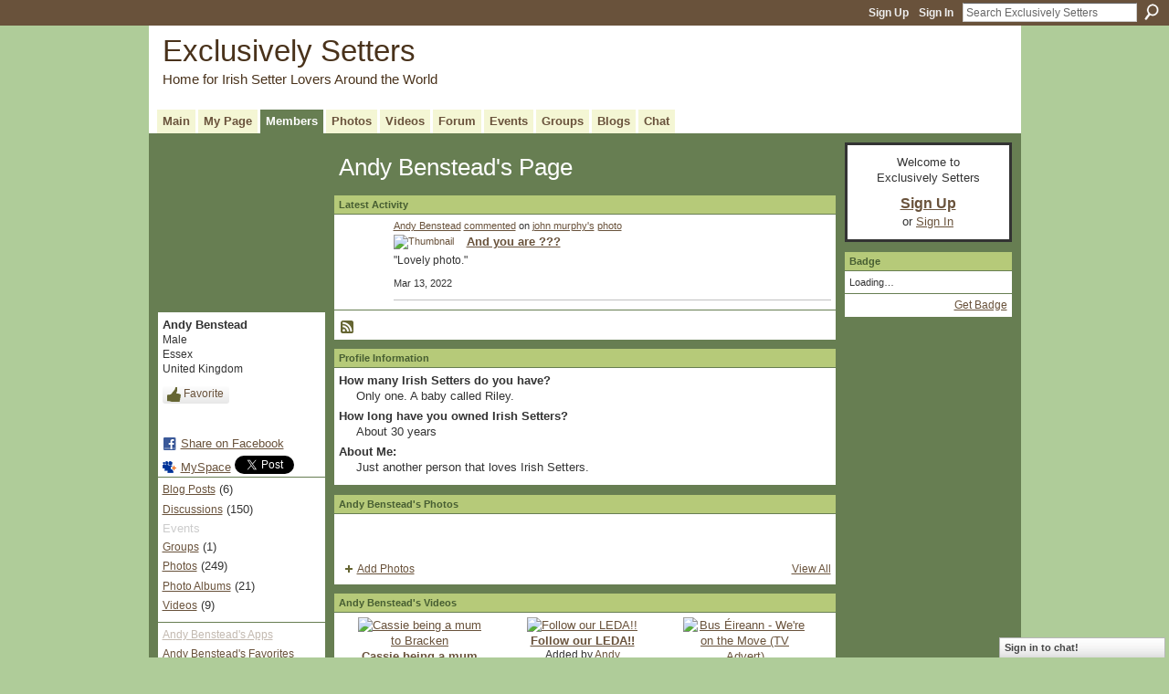

--- FILE ---
content_type: text/html; charset=UTF-8
request_url: http://irishsetters.ning.com/profile/AndyBenstead
body_size: 78250
content:
<!DOCTYPE html>
<html lang="en" xmlns:og="http://ogp.me/ns#" xmlns:fb="http://www.facebook.com/2008/fbml">
    <head data-layout-view="default">
<script>
    window.dataLayer = window.dataLayer || [];
        </script>
<!-- Google Tag Manager -->
<script>(function(w,d,s,l,i){w[l]=w[l]||[];w[l].push({'gtm.start':
new Date().getTime(),event:'gtm.js'});var f=d.getElementsByTagName(s)[0],
j=d.createElement(s),dl=l!='dataLayer'?'&l='+l:'';j.async=true;j.src=
'https://www.googletagmanager.com/gtm.js?id='+i+dl;f.parentNode.insertBefore(j,f);
})(window,document,'script','dataLayer','GTM-T5W4WQ');</script>
<!-- End Google Tag Manager -->
        <script>(function(){var d={date:8,app:"s",host:"s",ip:4,ua:"s",user:"s",url:"s",html:4,css:4,render:4,js:4,nlr:4,nlr_eval:4,img:4,embed:4,obj:4,mcc:4,mcr:4,mct:4,nac:4,pac:4,l_t:"s"},h=document,e="getElementsByTagName",i=window,c=function(){return(new Date).getTime()},f=c(),g={},b={},a={},j=i.bzplcm={listen:{},start:function(k){b[k]=c();return j},stop:function(k){g[k]=c()-b[k];return j},ts:function(k){g[k]=c()-f;return j},abs_ts:function(k){g[k]=c();return j},add:function(l){for(var k in l){if("function"!=typeof l[k]){a[k]=l[k]}}},send:function(){if(!g.he){j.ts("he")}a.date=["xdate"];a.host=["xhost"];a.ip=["xip"];a.ua=["xua"];a.url=["xpath"];a.html=g.he-g.hb;a.css=g.ca-g.cb;a.render=g.jb-g.hb;a.js=g.ja-g.jb;a.nlr=g.nr-g.ns;a.nlr_eval=g.ni+g.ne;a.img=h[e]("img").length;a.embed=h[e]("embed").length;a.obj=h[e]("object").length;if(i.xg&&i.xg.xnTrackEvent){i.xg.xnTrackEvent(d,"BazelCSPerfLite",a)}}}})();</script><script>if(window.bzplcm)window.bzplcm.ts('hb')</script>    <meta http-equiv="Content-Type" content="text/html; charset=utf-8" />
    <title>Andy Benstead&#039;s Page - Exclusively Setters</title>
    <link rel="icon" href="http://irishsetters.ning.com/favicon.ico" type="image/x-icon" />
    <link rel="SHORTCUT ICON" href="http://irishsetters.ning.com/favicon.ico" type="image/x-icon" />
    <meta name="description" content="Andy Benstead's Page on Exclusively Setters" />
    <meta name="keywords" content="" />
<meta name="title" content="Andy Benstead&#039;s Page" />
<meta property="og:type" content="website" />
<meta property="og:url" content="http://irishsetters.ning.com/profiles/profile/show?id=AndyBenstead" />
<meta property="og:title" content="Andy Benstead&#039;s Page" />
<meta property="og:image" content="http://storage.ning.com/topology/rest/1.0/file/get/1950786810?profile=RESIZE_710x&amp;width=183&amp;height=183&amp;crop=1%3A1">
<meta name="twitter:card" content="summary" />
<meta name="twitter:title" content="Andy Benstead&#039;s Page" />
<meta name="twitter:description" content="Andy Benstead's Page on Exclusively Setters" />
<meta name="twitter:image" content="http://storage.ning.com/topology/rest/1.0/file/get/1950786810?profile=RESIZE_710x&amp;width=183&amp;height=183&amp;crop=1%3A1" />
<link rel="image_src" href="http://storage.ning.com/topology/rest/1.0/file/get/1950786810?profile=RESIZE_710x&amp;width=183&amp;height=183&amp;crop=1%3A1" />
<script type="text/javascript">
    djConfig = { baseScriptUri: 'http://irishsetters.ning.com/xn/static-6.11.8.1/js/dojo-0.3.1-ning/', isDebug: false }
ning = {"CurrentApp":{"premium":true,"iconUrl":"https:\/\/storage.ning.com\/topology\/rest\/1.0\/file\/get\/2746056894?profile=UPSCALE_150x150","url":"httpirishsetters.ning.com","domains":[],"online":true,"privateSource":true,"id":"irishsetters","appId":865021,"description":"A place for Irish Setters owners around the world to share stories &amp; photos of one of the most beautiful dog breeds. \/ Ein Platz f&uuml;r alle Irish Setter Besitzer der Welt um Ihre Geschichten\r\nund Bilder einer der sch&ouml;nsten Hunderassen zu teilen.\r\n","name":"Exclusively Setters","owner":"BeforeShot","createdDate":"2007-07-07T17:31:10.647Z","runOwnAds":false},"CurrentProfile":null,"maxFileUploadSize":5};
        (function(){
            if (!window.ning) { return; }

            var age, gender, rand, obfuscated, combined;

            obfuscated = document.cookie.match(/xgdi=([^;]+)/);
            if (obfuscated) {
                var offset = 100000;
                obfuscated = parseInt(obfuscated[1]);
                rand = obfuscated / offset;
                combined = (obfuscated % offset) ^ rand;
                age = combined % 1000;
                gender = (combined / 1000) & 3;
                gender = (gender == 1 ? 'm' : gender == 2 ? 'f' : 0);
                ning.viewer = {"age":age,"gender":gender};
            }
        })();

        if (window.location.hash.indexOf('#!/') == 0) {
        window.location.replace(window.location.hash.substr(2));
    }
    window.xg = window.xg || {};
xg.captcha = {
    'shouldShow': false,
    'siteKey': '6Ldf3AoUAAAAALPgNx2gcXc8a_5XEcnNseR6WmsT'
};
xg.addOnRequire = function(f) { xg.addOnRequire.functions.push(f); };
xg.addOnRequire.functions = [];
xg.addOnFacebookLoad = function (f) { xg.addOnFacebookLoad.functions.push(f); };
xg.addOnFacebookLoad.functions = [];
xg._loader = {
    p: 0,
    loading: function(set) {  this.p++; },
    onLoad: function(set) {
                this.p--;
        if (this.p == 0 && typeof(xg._loader.onDone) == 'function') {
            xg._loader.onDone();
        }
    }
};
xg._loader.loading('xnloader');
if (window.bzplcm) {
    window.bzplcm._profileCount = 0;
    window.bzplcm._profileSend = function() { if (window.bzplcm._profileCount++ == 1) window.bzplcm.send(); };
}
xg._loader.onDone = function() {
            if(window.bzplcm)window.bzplcm.start('ni');
        xg.shared.util.parseWidgets();    var addOnRequireFunctions = xg.addOnRequire.functions;
    xg.addOnRequire = function(f) { f(); };
    try {
        if (addOnRequireFunctions) { dojo.lang.forEach(addOnRequireFunctions, function(onRequire) { onRequire.apply(); }); }
    } catch (e) {
        if(window.bzplcm)window.bzplcm.ts('nx').send();
        throw e;
    }
    if(window.bzplcm) { window.bzplcm.stop('ni'); window.bzplcm._profileSend(); }
};
window.xn = { track: { event: function() {}, pageView: function() {}, registerCompletedFlow: function() {}, registerError: function() {}, timer: function() { return { lapTime: function() {} }; } } };</script>
<link rel="alternate" type="application/atom+xml" title="Andy Benstead&#039;s Friends - Exclusively Setters" href="http://irishsetters.ning.com/profiles/friend/feed?user=3sftukcjca04r&amp;xn_auth=no" /><link rel="alternate" type="application/atom+xml" title="Forum - Exclusively Setters" href="http://irishsetters.ning.com/forum/topic/listForContributor?user=3sftukcjca04r&amp;feed=yes&amp;xn_auth=no" /><link rel="alternate" type="application/rss+xml" title="Latest Activity - Exclusively Setters" href="http://irishsetters.ning.com/activity/log/list?fmt=rss&amp;screenName=3sftukcjca04r" /><link rel="alternate" type="application/atom+xml" title="Andy Benstead&#039;s Blog - Exclusively Setters" href="http://irishsetters.ning.com/profiles/blog/feed?user=3sftukcjca04r&amp;xn_auth=no" />
<style type="text/css" media="screen,projection">
#xg_navigation ul div.xg_subtab ul li a {
    color:#7A7A7A;
    background:#0D100B;
}
#xg_navigation ul div.xg_subtab ul li a:hover {
    color:#ADADAD;
    background:#333F29;
}
</style>
<script>if(window.bzplcm)window.bzplcm.ts('cb')</script>
<style type="text/css" media="screen,projection">
@import url("http://static.ning.com/socialnetworkmain/widgets/index/css/common.min.css?xn_version=1229287718");
@import url("http://static.ning.com/socialnetworkmain/widgets/profiles/css/component.min.css?xn_version=467783652");
@import url("http://static.ning.com/socialnetworkmain/widgets/chat/css/bottom-bar.min.css?xn_version=512265546");

</style>

<style type="text/css" media="screen,projection">
@import url("/generated-69469104496e85-75406498-css?xn_version=202512201152");

</style>

<style type="text/css" media="screen,projection">
@import url("/generated-69468fdaecbca4-18975023-css?xn_version=202512201152");

</style>

<!--[if IE 6]>
    <link rel="stylesheet" type="text/css" href="http://static.ning.com/socialnetworkmain/widgets/index/css/common-ie6.min.css?xn_version=463104712" />
<![endif]-->
<!--[if IE 7]>
<link rel="stylesheet" type="text/css" href="http://static.ning.com/socialnetworkmain/widgets/index/css/common-ie7.css?xn_version=2712659298" />
<![endif]-->
<script>if(window.bzplcm)window.bzplcm.ts('ca')</script><link rel="EditURI" type="application/rsd+xml" title="RSD" href="http://irishsetters.ning.com/profiles/blog/rsd" />
<script type="text/javascript">(function(a,b){if(/(android|bb\d+|meego).+mobile|avantgo|bada\/|blackberry|blazer|compal|elaine|fennec|hiptop|iemobile|ip(hone|od)|iris|kindle|lge |maemo|midp|mmp|netfront|opera m(ob|in)i|palm( os)?|phone|p(ixi|re)\/|plucker|pocket|psp|series(4|6)0|symbian|treo|up\.(browser|link)|vodafone|wap|windows (ce|phone)|xda|xiino/i.test(a)||/1207|6310|6590|3gso|4thp|50[1-6]i|770s|802s|a wa|abac|ac(er|oo|s\-)|ai(ko|rn)|al(av|ca|co)|amoi|an(ex|ny|yw)|aptu|ar(ch|go)|as(te|us)|attw|au(di|\-m|r |s )|avan|be(ck|ll|nq)|bi(lb|rd)|bl(ac|az)|br(e|v)w|bumb|bw\-(n|u)|c55\/|capi|ccwa|cdm\-|cell|chtm|cldc|cmd\-|co(mp|nd)|craw|da(it|ll|ng)|dbte|dc\-s|devi|dica|dmob|do(c|p)o|ds(12|\-d)|el(49|ai)|em(l2|ul)|er(ic|k0)|esl8|ez([4-7]0|os|wa|ze)|fetc|fly(\-|_)|g1 u|g560|gene|gf\-5|g\-mo|go(\.w|od)|gr(ad|un)|haie|hcit|hd\-(m|p|t)|hei\-|hi(pt|ta)|hp( i|ip)|hs\-c|ht(c(\-| |_|a|g|p|s|t)|tp)|hu(aw|tc)|i\-(20|go|ma)|i230|iac( |\-|\/)|ibro|idea|ig01|ikom|im1k|inno|ipaq|iris|ja(t|v)a|jbro|jemu|jigs|kddi|keji|kgt( |\/)|klon|kpt |kwc\-|kyo(c|k)|le(no|xi)|lg( g|\/(k|l|u)|50|54|\-[a-w])|libw|lynx|m1\-w|m3ga|m50\/|ma(te|ui|xo)|mc(01|21|ca)|m\-cr|me(rc|ri)|mi(o8|oa|ts)|mmef|mo(01|02|bi|de|do|t(\-| |o|v)|zz)|mt(50|p1|v )|mwbp|mywa|n10[0-2]|n20[2-3]|n30(0|2)|n50(0|2|5)|n7(0(0|1)|10)|ne((c|m)\-|on|tf|wf|wg|wt)|nok(6|i)|nzph|o2im|op(ti|wv)|oran|owg1|p800|pan(a|d|t)|pdxg|pg(13|\-([1-8]|c))|phil|pire|pl(ay|uc)|pn\-2|po(ck|rt|se)|prox|psio|pt\-g|qa\-a|qc(07|12|21|32|60|\-[2-7]|i\-)|qtek|r380|r600|raks|rim9|ro(ve|zo)|s55\/|sa(ge|ma|mm|ms|ny|va)|sc(01|h\-|oo|p\-)|sdk\/|se(c(\-|0|1)|47|mc|nd|ri)|sgh\-|shar|sie(\-|m)|sk\-0|sl(45|id)|sm(al|ar|b3|it|t5)|so(ft|ny)|sp(01|h\-|v\-|v )|sy(01|mb)|t2(18|50)|t6(00|10|18)|ta(gt|lk)|tcl\-|tdg\-|tel(i|m)|tim\-|t\-mo|to(pl|sh)|ts(70|m\-|m3|m5)|tx\-9|up(\.b|g1|si)|utst|v400|v750|veri|vi(rg|te)|vk(40|5[0-3]|\-v)|vm40|voda|vulc|vx(52|53|60|61|70|80|81|83|85|98)|w3c(\-| )|webc|whit|wi(g |nc|nw)|wmlb|wonu|x700|yas\-|your|zeto|zte\-/i.test(a.substr(0,4)))window.location.replace(b)})(navigator.userAgent||navigator.vendor||window.opera,'http://irishsetters.ning.com/m/profile?screenName=3sftukcjca04r');</script>
    </head>
    <body>
<!-- Google Tag Manager (noscript) -->
<noscript><iframe src="https://www.googletagmanager.com/ns.html?id=GTM-T5W4WQ"
height="0" width="0" style="display:none;visibility:hidden"></iframe></noscript>
<!-- End Google Tag Manager (noscript) -->
        <div id='fb-root'></div>
<script>
  window.fbAsyncInit = function () {
    FB.init({
      appId      : null, 
      status     : true,   
      cookie     : true,   
      xfbml      : true, 
      version    : 'v2.3'  
    });
    var n = xg.addOnFacebookLoad.functions.length;
    for (var i = 0; i < n; i++) {
      xg.addOnFacebookLoad.functions[i]();
    }
    xg.addOnFacebookLoad = function (f) { f(); };
    xg.addOnFacebookLoad.functions = [];
  };
  (function() {
    var e = document.createElement('script');
    e.src = document.location.protocol + '//connect.facebook.net/en_US/sdk.js';
    e.async = true;
    document.getElementById('fb-root').appendChild(e);
  })();
</script>        <div id="xn_bar">
            <div id="xn_bar_menu">
                <div id="xn_bar_menu_branding" >
                                    </div>

                <div id="xn_bar_menu_more">
                    <form id="xn_bar_menu_search" method="GET" action="http://irishsetters.ning.com/main/search/search">
                        <fieldset>
                            <input type="text" name="q" id="xn_bar_menu_search_query" value="Search Exclusively Setters" _hint="Search Exclusively Setters" accesskey="4" class="text xj_search_hint" />
                            <a id="xn_bar_menu_search_submit" href="#" onclick="document.getElementById('xn_bar_menu_search').submit();return false">Search</a>
                        </fieldset>
                    </form>
                </div>

                            <ul id="xn_bar_menu_tabs">
                                            <li><a href="http://irishsetters.ning.com/main/authorization/signUp?target=http%3A%2F%2Firishsetters.ning.com%2Fprofiles%2Fprofile%2Fshow%3Fid%3DAndyBenstead%26">Sign Up</a></li>
                                                <li><a href="http://irishsetters.ning.com/main/authorization/signIn?target=http%3A%2F%2Firishsetters.ning.com%2Fprofiles%2Fprofile%2Fshow%3Fid%3DAndyBenstead%26">Sign In</a></li>
                                    </ul>
                        </div>
        </div>
        
        
        <div id="xg" class="xg_theme xg_widget_profiles xg_widget_profiles_profile xg_widget_profiles_profile_show" data-layout-pack="classic">
            <div id="xg_head">
                <div id="xg_masthead">
                    <p id="xg_sitename"><a id="application_name_header_link" href="/">Exclusively Setters</a></p>
                    <p id="xg_sitedesc" class="xj_site_desc">Home for Irish Setter Lovers Around the World</p>
                </div>
                <div id="xg_navigation">
                    <ul>
    <li id="xg_tab_main" class="xg_subtab"><a href="/"><span>Main</span></a></li><li id="xg_tab_profile" class="xg_subtab"><a href="/profiles"><span>My Page</span></a></li><li id="xg_tab_members" class="xg_subtab this"><a href="/profiles/members/"><span>Members</span></a></li><li id="xg_tab_photo" class="xg_subtab"><a href="/photo"><span>Photos</span></a></li><li id="xg_tab_video" class="xg_subtab"><a href="/video"><span>Videos</span></a></li><li id="xg_tab_forum" class="xg_subtab"><a href="/forum"><span>Forum</span></a></li><li id="xg_tab_events" class="xg_subtab"><a href="/events"><span>Events</span></a></li><li id="xg_tab_groups" class="xg_subtab"><a href="/groups"><span>Groups</span></a></li><li id="xg_tab_blogs" class="xg_subtab"><a href="/profiles/blog/list"><span>Blogs</span></a></li><li id="xg_tab_chat" class="xg_subtab"><a href="/chat"><span>Chat</span></a></li></ul>

                </div>
            </div>
            
            <div id="xg_body">
                
                <div class="xg_column xg_span-16 xj_classic_canvas">
                    <div  class='xg_colgroup first-child last-child'>
<div _maxEmbedWidth="730" _columnCount="3"  class='xg_3col first-child'>
<div  class='xg_colgroup last-child'>
<div _maxEmbedWidth="171" _columnCount="1"  id="xg_layout_column_1" class='xg_1col first-child'>
<div class="xg_module xg_module_with_dialog module_user_summary">
    <div class="module_user_thumbnail">
        <div>
            <span class="table_img dy-avatar dy-avatar-full-width "><img id="xj_photo_img_tag" _origImgUrl="http://storage.ning.com/topology/rest/1.0/file/get/1950786810?profile=original" class="photo " src="http://storage.ning.com/topology/rest/1.0/file/get/1950786810?profile=RESIZE_710x&amp;width=184&amp;height=184&amp;crop=1%3A1" alt="" /></span>        </div>
    </div><!-- module_user_thumbnail -->
    <div class="xg_module_body profile vcard">
        <dl class="last-child">
            <dt class="fn">
                <span class="fn">Andy Benstead</span>
                <span><ul class="member_detail"><li>Male</li><li>Essex</li><li>United Kingdom</li></ul></span>            </dt>
            	            <dd class="profile-like-button"><div class="likebox likebox-ning">
    <div class="ning-like">
                <div class="xg_lightborder like-button like-button-3">
            <a data-content-id="865021:User:749646"
                        data-content-type="User"
                        data-sign-up-url="http://irishsetters.ning.com/main/authorization/signUp?target=http%3A%2F%2Firishsetters.ning.com%2Fprofiles%2Fprofile%2Fshow%3Fid%3DAndyBenstead%26"
                        data-like-url="/main/like/like"
                        data-unlike-url="/main/like/unlike"
                        data-track='{"category":"Likes","action":"Like","label":"","ga4":{"event":"like"}}'                                                data-page-type="profile" class="xg_sprite" href="#">
                Favorite            </a>
        </div>
                <div class="like-count">
            <a href="#" class="view-liked" _id="865021:User:749646">1 member favorited this</a>
        </div>
    </div>
</div>
</dd><dd class="profile-social-buttons"><div class="likebox">
    <div class="facebook-like" data-content-type="User" data-content-id="865021:User:749646" data-page-type="profile">
        <fb:like href="http://irishsetters.ning.com/xn/detail/865021:User:749646" layout="button_count" show_faces="false" width="90"></fb:like>
    </div>
</div>
        <a class="post_to_facebook xj_post_to_facebook" href="http://www.facebook.com/share.php?u=http%3A%2F%2Firishsetters.ning.com%2Fprofile%2FAndyBenstead%3Fxg_source%3Dfacebookshare&amp;t=" _url="http://irishsetters.ning.com/profile/AndyBenstead?xg_source=facebookshare" _title="" _log="{&quot;module&quot;:&quot;profiles&quot;,&quot;page&quot;:&quot;profile&quot;,&quot;action&quot;:&quot;show&quot;}">Share on Facebook</a>
    <a href="http://www.myspace.com/Modules/PostTo/Pages/?t=Checking%20out%20Andy%20Benstead%27s%20Profile%20on%20Exclusively%20Setters%3A&c=Andy%20Benstead&u=http%3A%2F%2Firishsetters.ning.com%2Fprofile%2FAndyBenstead&l=2" class="post_to_myspace" target="_blank">MySpace</a>            <script>!function(d,s,id){var js,fjs=d.getElementsByTagName(s)[0];if(!d.getElementById(id)){js=d.createElement(s);js.id=id;js.src="//platform.twitter.com/widgets.js";fjs.parentNode.insertBefore(js,fjs);}}(document,"script","twitter-wjs");</script>
                    <span class="xg_tweet">
        <a href="https://twitter.com/share" class="post_to_twitter twitter-share-button" target="_blank"
            data-text="Checking out Andy Benstead&#039;s Profile on Exclusively Setters:" data-url="http://irishsetters.ning.com/profile/AndyBenstead" data-count="none" data-dnt="true">Tweet</a>
        </span>
        </dd>        </dl>
    </div>
    <div class="xg_module_body">
        <ul class="nobullets last-child">
            <li><a href="http://irishsetters.ning.com/profiles/blog/list?user=3sftukcjca04r">Blog Posts</a> (6)</li><li><a href="http://irishsetters.ning.com/forum/topic/listForContributor?user=3sftukcjca04r">Discussions</a> (150)</li><li class="disabled">Events</li><li><a href="http://irishsetters.ning.com/groups/group/listForContributor?user=3sftukcjca04r">Groups</a> (1)</li><li><a href="http://irishsetters.ning.com/photo/photo/listForContributor?screenName=3sftukcjca04r">Photos</a> (249)</li><li><a href="http://irishsetters.ning.com/photo/album/listForOwner?screenName=3sftukcjca04r">Photo Albums</a> (21)</li><li><a href="http://irishsetters.ning.com/video/video/listForContributor?screenName=3sftukcjca04r">Videos</a> (9)</li>        </ul>
    </div>

            <div class="xg_module_body">
            <ul class="nobullets last-child">
                <li  class="disabled"><a href="http://irishsetters.ning.com/profiles/profile/apps?screenName=3sftukcjca04r">Andy Benstead's Apps</a></li>
                    <li><a href="http://irishsetters.ning.com/profiles/like/list?screenName=3sftukcjca04r">Andy Benstead's Favorites</a></li>            </ul>
        </div>
    </div>
<div class="no_cross_container xg_module module_members">
    <div class="xg_module_head">
        <h2>Andy Benstead's Friends</h2>
    </div>

    <div class="xg_module_body body_small">
    <ul class="clist">            <li><a href="/profile/LeeandRayParker" title="Lee and Ray Parker"><img class="newrow photo" src="http://storage.ning.com/topology/rest/1.0/file/get/1979791090?profile=original&width=48&height=48&crop=1%3A1&xj_user_default=1" alt="Lee and Ray Parker" height="48" width="48" style="width:48px; height:48px"></a></li>
                <li><a href="/profile/Diannecook" title="Dianne cook"><img class="photo" src="http://storage.ning.com/topology/rest/1.0/file/get/1950792879?profile=RESIZE_48X48&width=48&height=48&crop=1%3A1" alt="Dianne cook" height="48" width="48" style="width:48px; height:48px"></a></li>
                <li><a href="/profile/AngelaClarke" title="Angela Clarke"><img class="photo" src="http://storage.ning.com/topology/rest/1.0/file/get/1950790852?profile=RESIZE_48X48&width=48&height=48&crop=1%3A1" alt="Angela Clarke" height="48" width="48" style="width:48px; height:48px"></a></li>
                <li><a href="/profile/PinarOkuldas" title="Pinar Okuldas"><img class="newrow photo" src="http://storage.ning.com/topology/rest/1.0/file/get/1950786654?profile=RESIZE_48X48&width=48&height=48&crop=1%3A1" alt="Pinar Okuldas" height="48" width="48" style="width:48px; height:48px"></a></li>
                <li><a href="/profile/JennieBenstead" title="Jennie Benstead"><img class="photo" src="http://storage.ning.com/topology/rest/1.0/file/get/1950786199?profile=RESIZE_48X48&width=48&height=48&crop=1%3A1" alt="Jennie Benstead" height="48" width="48" style="width:48px; height:48px"></a></li>
                <li><a href="/profile/JuttaMoore" title="Jutta"><img class="photo" src="http://storage.ning.com/topology/rest/1.0/file/get/1950782797?profile=RESIZE_48X48&width=48&height=48&crop=1%3A1" alt="Jutta" height="48" width="48" style="width:48px; height:48px"></a></li>
                <li><a href="/profile/terrielynnstauffer" title="terrie lynn stauffer"><img class="newrow photo" src="http://storage.ning.com/topology/rest/1.0/file/get/1979791090?profile=original&width=48&height=48&crop=1%3A1&xj_user_default=1" alt="terrie lynn stauffer" height="48" width="48" style="width:48px; height:48px"></a></li>
                <li><a href="/profile/johnmurphy" title="john murphy"><img class="photo" src="http://storage.ning.com/topology/rest/1.0/file/get/1950779321?profile=RESIZE_48X48&width=48&height=48&crop=1%3A1" alt="john murphy" height="48" width="48" style="width:48px; height:48px"></a></li>
                <li><a href="/profile/silviamarco" title="silvia"><img class="photo" src="http://storage.ning.com/topology/rest/1.0/file/get/10935194061?profile=RESIZE_48X48&width=48&height=48&crop=1%3A1" alt="silvia" height="48" width="48" style="width:48px; height:48px"></a></li>
                <li><a href="/profile/GigiCruise" title="Dixie Cruise"><img class="newrow photo" src="http://storage.ning.com/topology/rest/1.0/file/get/1950778219?profile=RESIZE_48X48&width=48&height=48&crop=1%3A1" alt="Dixie Cruise" height="48" width="48" style="width:48px; height:48px"></a></li>
                <li><a href="/profile/jacinta" title="&Scaron;pela L.Su&scaron;nik - Rubinus Verus"><img class="photo" src="http://storage.ning.com/topology/rest/1.0/file/get/1950762718?profile=RESIZE_48X48&width=48&height=48&crop=1%3A1" alt="&Scaron;pela L.Su&scaron;nik - Rubinus Verus" height="48" width="48" style="width:48px; height:48px"></a></li>
                <li><a href="/profile/ereni" title="ereni"><img class="photo" src="http://storage.ning.com/topology/rest/1.0/file/get/1950760982?profile=RESIZE_48X48&width=48&height=48&crop=1%3A1" alt="ereni" height="48" width="48" style="width:48px; height:48px"></a></li>
                <li><a href="/profile/AnnaKazimierowicz" title="Anna Kazimierowicz"><img class="newrow photo" src="http://storage.ning.com/topology/rest/1.0/file/get/1950760559?profile=RESIZE_48X48&width=48&height=48&crop=1%3A1" alt="Anna Kazimierowicz" height="48" width="48" style="width:48px; height:48px"></a></li>
                <li><a href="/profile/lynhathaway" title="lyn hathaway"><img class="photo" src="http://storage.ning.com/topology/rest/1.0/file/get/1950757358?profile=RESIZE_48X48&width=48&height=48&crop=1%3A1" alt="lyn hathaway" height="48" width="48" style="width:48px; height:48px"></a></li>
                <li><a href="/profile/CatherineCarter" title="Catherine Carter"><img class="photo" src="http://storage.ning.com/topology/rest/1.0/file/get/1950755389?profile=RESIZE_48X48&width=48&height=48&crop=1%3A1" alt="Catherine Carter" height="48" width="48" style="width:48px; height:48px"></a></li>
    </ul>
    </div>
            <div class="xg_module_foot">
            <ul>
                <li class="right"><a href="/friends/AndyBenstead">View All</a></li>            </ul>
        </div>
    </div>
<div class="xg_module module_groups">
    <div class="xg_module_head">
        <h2>Andy Benstead&#039;s Groups</h2>
    </div>
            <div class="xg_module_body body_list">
                            <ul class="clist">
                        <li class="xg_lightborder last-child">
        <div class="ib">
                        <a href="http://irishsetters.ning.com/group/justtheone"><img  src="http://storage.ning.com/topology/rest/1.0/file/get/1920298527?profile=RESIZE_48X48&amp;crop=1%3A1&amp;width=40" width="40" height="40" alt="Just The One!" /></a>
        </div>
        <div class="tb">
            <h3><a href="http://irishsetters.ning.com/group/justtheone">Just The One!</a></h3>
            <p class="xg_lightfont">67 members</p>
                <span class="reactions">
                    <a href="http://irishsetters.ning.com/group/justtheone#comments" data-page-type="profile" class="xg_sprite xg_sprite-comment">61 <span class='details'>Comments</span></a>
                                <a href="http://irishsetters.ning.com/group/justtheone" data-content-id="865021:Group:471202" data-content-type="Group" data-sign-up-url="http://irishsetters.ning.com/main/authorization/signUp?target=http%3A%2F%2Firishsetters.ning.com%2Fprofiles%2Fprofile%2Fshow%3Fid%3DAndyBenstead%26" data-page-type="profile" class="xg_sprite like-link-3 like-link">
                    3 <span class='details'>Favorites</span>
                </a>
                </span>
        </div>
    </li>                </ul>
                    </div>
                <div class="xg_module_foot">
                <ul>
                                            <li class="right"><a href="http://irishsetters.ning.com/groups/group/listForContributor?user=3sftukcjca04r">View All</a></li>
                                    </ul>
            </div>
        </div>
    <div class="xg_module module_forum indented_content" data-module_name="forum">
            <div class="xg_module_head">
            <h2>Andy Benstead&#039;s Discussions</h2>
        </div>
        <div class="xg_module_body">
                <div class="vcard">
                <div class="topic ">
            <h3>
                <a href="http://irishsetters.ning.com/forum/topics/just-a-silly-poem-i-wrote-comments-welcome-good-or-bad" _snid="865021:Topic:1175010">Just a silly poem I wrote. Comments welcome, good or bad.</a>
                            </h3>
                        <p class="dy-small xg_lightfont  ">
                    Started this discussion. <a href="http://irishsetters.ning.com/forum/topics/just-a-silly-poem-i-wrote-comments-welcome-good-or-bad/showLastReply">Last reply</a> by Andy Benstead Jul 21, 2017.    <span class="reactions">
                    <a href="http://irishsetters.ning.com/forum/topics/just-a-silly-poem-i-wrote-comments-welcome-good-or-bad#comments" data-page-type="profile" class="xg_sprite xg_sprite-comment">10 <span class='details'>Replies</span></a>
                                <a href="http://irishsetters.ning.com/forum/topics/just-a-silly-poem-i-wrote-comments-welcome-good-or-bad" data-content-id="865021:Topic:1175010" data-content-type="Topic" data-sign-up-url="http://irishsetters.ning.com/main/authorization/signUp?target=http%3A%2F%2Firishsetters.ning.com%2Fprofiles%2Fprofile%2Fshow%3Fid%3DAndyBenstead%26" data-page-type="profile" class="xg_sprite like-link-3 like-link">
                    2 <span class='details'>Favorites</span>
                </a>
                </span>
            </p>
            <p class="">From a pup to a dog. I have an Irish setter who always plays me up,Never dreamt of such hard work by taking on a pup.He’s always up to mischief every minute of the day,But how can I say no to him…<a href="http://irishsetters.ning.com/forum/topics/just-a-silly-poem-i-wrote-comments-welcome-good-or-bad" class="xj_expandable continue-link">Continue</a></p>        </div>
    </div>
    <div class="vcard">
                <div class="topic ">
            <h3>
                <a href="http://irishsetters.ning.com/forum/topics/irish-setter-seamus-is-in-the-vets-hospital-due-to-an-obstruction" _snid="865021:Topic:1089228">Irish setter Seamus is in the vets/hospital due to an obstruction/blockage.</a>
                            </h3>
                        <p class="dy-small xg_lightfont  ">
                    Started this discussion. <a href="http://irishsetters.ning.com/forum/topics/irish-setter-seamus-is-in-the-vets-hospital-due-to-an-obstruction/showLastReply">Last reply</a> by Andy Benstead Mar 27, 2013.    <span class="reactions">
                    <a href="http://irishsetters.ning.com/forum/topics/irish-setter-seamus-is-in-the-vets-hospital-due-to-an-obstruction#comments" data-page-type="profile" class="xg_sprite xg_sprite-comment">8 <span class='details'>Replies</span></a>
                                <a href="http://irishsetters.ning.com/forum/topics/irish-setter-seamus-is-in-the-vets-hospital-due-to-an-obstruction" data-content-id="865021:Topic:1089228" data-content-type="Topic" data-sign-up-url="http://irishsetters.ning.com/main/authorization/signUp?target=http%3A%2F%2Firishsetters.ning.com%2Fprofiles%2Fprofile%2Fshow%3Fid%3DAndyBenstead%26" data-page-type="profile" class="xg_sprite like-link-3 like-link">
                    0 <span class='details'>Favorites</span>
                </a>
                </span>
            </p>
            <p class="">Richard, the owner of Seamus has rescued many Irish setters over the years. At the moment Richard has two Irish setters. One of them, Seamus, is having treatment for an obstruction/blockage. In 2011…<a href="http://irishsetters.ning.com/forum/topics/irish-setter-seamus-is-in-the-vets-hospital-due-to-an-obstruction" class="xj_expandable continue-link">Continue</a></p>        </div>
    </div>
    <div class="vcard">
                <div class="topic ">
            <h3>
                <a href="http://irishsetters.ning.com/forum/topics/please-can-you-help-save-leda-s-leg" _snid="865021:Topic:1045694">Please can you help Save Leda&#039;s Leg.</a>
                            </h3>
                        <p class="dy-small xg_lightfont  ">
                    Started this discussion. <a href="http://irishsetters.ning.com/forum/topics/please-can-you-help-save-leda-s-leg/showLastReply">Last reply</a> by Andy Benstead Mar 26, 2013.    <span class="reactions">
                    <a href="http://irishsetters.ning.com/forum/topics/please-can-you-help-save-leda-s-leg#comments" data-page-type="profile" class="xg_sprite xg_sprite-comment">39 <span class='details'>Replies</span></a>
                                <a href="http://irishsetters.ning.com/forum/topics/please-can-you-help-save-leda-s-leg" data-content-id="865021:Topic:1045694" data-content-type="Topic" data-sign-up-url="http://irishsetters.ning.com/main/authorization/signUp?target=http%3A%2F%2Firishsetters.ning.com%2Fprofiles%2Fprofile%2Fshow%3Fid%3DAndyBenstead%26" data-page-type="profile" class="xg_sprite like-link-3 like-link">
                    1 <span class='details'>Favorite</span>
                </a>
                </span>
            </p>
            <p class="">          Scroll down for latest updates.                                                                                                                                                  Leda is a…<a href="http://irishsetters.ning.com/forum/topics/please-can-you-help-save-leda-s-leg" class="xj_expandable continue-link">Continue</a></p>        </div>
    </div>
    <div class="vcard">
                <div class="topic ">
            <h3>
                <a href="http://irishsetters.ning.com/forum/topics/interesting-article-on-the-possible-link-between-vaccines-and-ocd" _snid="865021:Topic:922355">Interesting article on the possible link between vaccines and OCD.</a>
                            </h3>
                        <p class="dy-small xg_lightfont  ">
                    Started this discussion. <a href="http://irishsetters.ning.com/forum/topics/interesting-article-on-the-possible-link-between-vaccines-and-ocd/showLastReply">Last reply</a> by eva ciechonska Apr 17, 2012.    <span class="reactions">
                    <a href="http://irishsetters.ning.com/forum/topics/interesting-article-on-the-possible-link-between-vaccines-and-ocd#comments" data-page-type="profile" class="xg_sprite xg_sprite-comment">11 <span class='details'>Replies</span></a>
                                <a href="http://irishsetters.ning.com/forum/topics/interesting-article-on-the-possible-link-between-vaccines-and-ocd" data-content-id="865021:Topic:922355" data-content-type="Topic" data-sign-up-url="http://irishsetters.ning.com/main/authorization/signUp?target=http%3A%2F%2Firishsetters.ning.com%2Fprofiles%2Fprofile%2Fshow%3Fid%3DAndyBenstead%26" data-page-type="profile" class="xg_sprite like-link-3 like-link">
                    0 <span class='details'>Favorites</span>
                </a>
                </span>
            </p>
            <p class="">Many of you may have seen this and it may have been posted here before. I found it interesting.…<a href="http://irishsetters.ning.com/forum/topics/interesting-article-on-the-possible-link-between-vaccines-and-ocd" class="xj_expandable continue-link">Continue</a></p>        </div>
    </div>
        </div>
            <div class="xg_module_foot">
            <ul>
                                <li class="right"><a href="http://irishsetters.ning.com/forum/topic/listForContributor?user=3sftukcjca04r">View All</a></li>
            </ul>
        </div>    </div>
<div class="xg_module module_gift" data-module_name="gift" id="xj_module_gift">
    <div class="xg_module_head">
        <h2>Gifts Received</h2>
    </div>

    <div class="xg_module_body">
                    <div class="ib">
                <img src="http://storage.ning.com/topology/rest/1.0/file/get/1985301268?profile=original" alt="Gift" height="64" width="64"/>
            </div>
            <div class="tb">
                <p class="msg">Andy Benstead has not received any gifts yet</p>
                <p><strong><a href="http://irishsetters.ning.com/gifts/item/list?to=3sftukcjca04r&amp;xg_source=pemb">Give a Gift</a></strong></p>
            </div>
            </div>
    </div>
&nbsp;</div>
<div _maxEmbedWidth="540" _columnCount="2"  id="xg_layout_column_2" class='xg_2col last-child'>
    <div class="xg_headline">
<div class="tb"><h1>Andy Benstead&#039;s Page</h1>
    </div>
</div>
<div id="xg_profile_activity"
    class="xg_module xg_module_activity indented_content profile column_2"
    dojotype="ActivityModule"
    data-module_name="activity"
    _isProfile="1"
    _isAdmin=""
    _activityOptionsAvailable="1"
    _columnCount="2"
    _maxEmbedWidth="540"
    _embedLocatorId="15/profiles/3sftukcjca04r"
    _refreshUrl="http://irishsetters.ning.com/activity/embed/refresh?id=15%2Fprofiles%2F3sftukcjca04r&amp;xn_out=json"
    _activitynum="16"
    data-owner-name="3sftukcjca04r"
    data-excerpt-length="500"
    data-get-items-url="http://irishsetters.ning.com/activity/index/getActivityItems?xn_out=json"

 >

    <div class="xg_module_head">
        <h2>Latest Activity</h2>
    </div>
    <div class="xg_module_body ">
            <div class="xg_new_activity_items_container dy-displaynone">
            <button class="xj-new-feed-items xg_show_activity_items">
                <span class="xg_more_activity_arrow"></span>
                <span class="xj-new-item-text"></span>
            </button>
        </div>
        <div class="module module-feed">
            <div id="feed-935dbda330b606524d2ef3010f8fc60c" class="feed-story  xg_separator xj_activity_item" ><a href="/profile/AndyBenstead?xg_source=activity"><span class="table_img dy-avatar dy-avatar-48 feed-avatar"><img  class="photo " src="http://storage.ning.com/topology/rest/1.0/file/get/1950786810?profile=RESIZE_48X48&amp;width=48&amp;height=48&amp;crop=1%3A1" alt="" /></span></a><span class="feed-story-header dy-clearfix"><a href="http://irishsetters.ning.com/profile/AndyBenstead?xg_source=activity">Andy Benstead</a> <a href="http://irishsetters.ning.com/xn/detail/865021:Comment:1353811?xg_source=activity">commented</a> on <a href="http://irishsetters.ning.com/profile/johnmurphy?xg_source=activity">john murphy's</a> <a href="http://irishsetters.ning.com/xn/detail/865021:Photo:566466?xg_source=activity">photo</a></span><div class="feed-story-body dy-clearfix"><div class="rich"><div class="rich-thumb"><a  href="http://irishsetters.ning.com/photo/and-you-are-1" ><img src="http://storage.ning.com/topology/rest/1.0/file/get/1804257702?profile=RESIZE_64x64&amp;width=64" width="64"  alt="Thumbnail" style="width:64px;"/></a></div><h3 class="feed-story-title"><a href="http://irishsetters.ning.com/xn/detail/865021:Photo:566466?xg_source=activity">And you are ???</a></h3><div class="rich-detail"><div class="content-comment">"Lovely photo."</div></div></div></div><div class="feed-event-info "><span class="event-info-timestamp xg_lightfont" data-time="Sun, 13 Mar 2022 19:06:16 +0000">Mar 13, 2022</span></div></div>        </div>
    </div>

    <div class="xg_module_foot">
                <ul class="feed_foot_icons">
                    <li class="left"><a class="xg_icon xg_icon-rss" href="http://irishsetters.ning.com/activity/log/list?fmt=rss&amp;screenName=3sftukcjca04r">RSS</a></li>
         </ul>
        </div></div>
<div class="xg_module module_about_user">
    <div class="xg_module_head">
		<h2>Profile Information</h2>
                    </div>
            <div class="xg_module_body">
                    <dl >
                <dt>How many Irish Setters do you have?</dt>
                <dd>Only one. A baby called Riley.</dd>
            </dl>
                                <dl >
                <dt>How long have you owned Irish Setters?</dt>
                <dd>About 30 years</dd>
            </dl>
                                <dl >
                <dt>About Me:</dt>
                <dd>Just another person that loves Irish Setters.</dd>
            </dl>
                            </div>
    </div>
<div class="xg_module module_photo" data-module_name="photo">
    <div class="xg_module_head">
        <h2>Andy Benstead&#039;s Photos</h2>
    </div>
    <div class="xg_module_body body_slideshow xj_slideshow_body">
                <div class="xg_slick_slider" data-load-url="http://irishsetters.ning.com/photo/photo/slideshowFeedForContributor?screenName=3sftukcjca04r&mtime=1747058934&x=WWX7ObBjNjX7Y4GaXwsKwZ6ND2eB7Sr0"></div>            </div>
                <div class="xg_module_foot">
        <ul>
                            <li class="left"><a href="http://irishsetters.ning.com/photo/photo/chooseUploader" class="xg_sprite xg_sprite-add">Add Photos</a></li>
                                        <li class="right"><a href="http://irishsetters.ning.com/photo/photo/listForContributor?screenName=3sftukcjca04r">View All</a></li>
                                <li class="right photo-facebook-share" style="display:none; margin-right:10px;" ><a target="_blank"
                        href="http://www.facebook.com/share.php?u=http%3A%2F%2Firishsetters.ning.com%2Fphoto%2Fphoto%2FlistForContributor%3FscreenName%3D3sftukcjca04r%26from%3Dfb"><img src="http://static.ning.com/socialnetworkmain/widgets/index/gfx/icon/facebook.gif?xn_version=2156446720" alt="Facebook" /></a></li>
                    <script>
                        xg.addOnRequire(function () {
                            x$('.module_photo').mouseover(function () { x$(this).find('.photo-facebook-share').show(); })
                                    .mouseout(function () { x$(this).find('.photo-facebook-share').hide(); });
                        });
                    </script>
                    </ul>
    </div></div>
<div class="xg_module module_video" data-module_name="video">
    <div class="xg_module_head">
        <h2>Andy Benstead&#039;s Videos</h2>
    </div>
    <div class="xg_module_body body_large">
  <ul class="clist">
      <li>
        <div class="ib">
                <a href="http://irishsetters.ning.com/video/cassie-being-a-mum-to-bracken">
        <img  src="http://storage.ning.com/topology/rest/1.0/file/get/1940724640?profile=original&amp;width=136" alt="Cassie being a mum to Bracken" width="136" />
    </a>
        </div>
        <div class="tb">
            <h3><a href="http://irishsetters.ning.com/video/cassie-being-a-mum-to-bracken">
                Cassie being a mum to Bracken            </a></h3>
                        <p class="xg_lightfont">
                Added by <a class="xg_lightfont" href="http://irishsetters.ning.com/profile/AndyBenstead">Andy Benstead</a>                    <span class="reactions">
                    <a href="http://irishsetters.ning.com/video/cassie-being-a-mum-to-bracken#comments" data-page-type="profile" class="xg_sprite xg_sprite-comment">4 <span class='details'>Comments</span></a>
                                <a href="http://irishsetters.ning.com/video/cassie-being-a-mum-to-bracken" data-content-id="865021:Video:1109512" data-content-type="Video" data-sign-up-url="http://irishsetters.ning.com/main/authorization/signUp?target=http%3A%2F%2Firishsetters.ning.com%2Fprofiles%2Fprofile%2Fshow%3Fid%3DAndyBenstead%26" data-page-type="profile" class="xg_sprite like-link-3 like-link">
                    0 <span class='details'>Favorites</span>
                </a>
                </span>
            </p>
                    </div>
    </li>
        <li>
        <div class="ib">
                <a href="http://irishsetters.ning.com/video/follow-our-leda">
        <img  src="http://storage.ning.com/topology/rest/1.0/file/get/1940722806?profile=original&amp;width=136" alt="Follow our LEDA!!" width="136" />
    </a>
        </div>
        <div class="tb">
            <h3><a href="http://irishsetters.ning.com/video/follow-our-leda">
                Follow our LEDA!!            </a></h3>
                        <p class="xg_lightfont">
                Added by <a class="xg_lightfont" href="http://irishsetters.ning.com/profile/AndyBenstead">Andy Benstead</a>                    <span class="reactions">
                    <a href="http://irishsetters.ning.com/video/follow-our-leda#comments" data-page-type="profile" class="xg_sprite xg_sprite-comment">4 <span class='details'>Comments</span></a>
                                <a href="http://irishsetters.ning.com/video/follow-our-leda" data-content-id="865021:Video:1048773" data-content-type="Video" data-sign-up-url="http://irishsetters.ning.com/main/authorization/signUp?target=http%3A%2F%2Firishsetters.ning.com%2Fprofiles%2Fprofile%2Fshow%3Fid%3DAndyBenstead%26" data-page-type="profile" class="xg_sprite like-link-3 like-link">
                    2 <span class='details'>Favorites</span>
                </a>
                </span>
            </p>
                    </div>
    </li>
        <li>
        <div class="ib">
                <a href="http://irishsetters.ning.com/video/bus-ireann-we-re-on-the-move-tv-advert">
        <img  src="http://storage.ning.com/topology/rest/1.0/file/get/1940721888?profile=original&amp;width=136" alt="Bus &Eacute;ireann - We&#039;re on the Move (TV Advert)" width="136" />
    </a>
        </div>
        <div class="tb">
            <h3><a href="http://irishsetters.ning.com/video/bus-ireann-we-re-on-the-move-tv-advert">
                Bus &Eacute;ireann - We&#039;re on the Move (TV Advert)            </a></h3>
                        <p class="xg_lightfont">
                Added by <a class="xg_lightfont" href="http://irishsetters.ning.com/profile/AndyBenstead">Andy Benstead</a>                    <span class="reactions">
                    <a href="http://irishsetters.ning.com/video/bus-ireann-we-re-on-the-move-tv-advert#comments" data-page-type="profile" class="xg_sprite xg_sprite-comment">18 <span class='details'>Comments</span></a>
                                <a href="http://irishsetters.ning.com/video/bus-ireann-we-re-on-the-move-tv-advert" data-content-id="865021:Video:1045080" data-content-type="Video" data-sign-up-url="http://irishsetters.ning.com/main/authorization/signUp?target=http%3A%2F%2Firishsetters.ning.com%2Fprofiles%2Fprofile%2Fshow%3Fid%3DAndyBenstead%26" data-page-type="profile" class="xg_sprite like-link-3 like-link">
                    0 <span class='details'>Favorites</span>
                </a>
                </span>
            </p>
                    </div>
    </li>
    </ul><ul class="clist">  </ul>
</div>
        <div class="xg_module_foot">
            <ul>
                <li class="left"><a class="xg_sprite xg_sprite-add" href="http://irishsetters.ning.com/video/video/chooseUploader">Add Videos</a></li>
                <li class="right"><a href="http://irishsetters.ning.com/video/video/listForContributor?screenName=3sftukcjca04r">View All</a></li>
                                    <li class="right video-facebook-share" style="display:none; margin-right:10px;"><a target="_blank"
                        href="http://www.facebook.com/share.php?u=http%3A%2F%2Firishsetters.ning.com%2Fvideo%2Fvideo%2FlistForContributor%3FscreenName%3D3sftukcjca04r%26from%3Dfb"><img src="http://static.ning.com/socialnetworkmain/widgets/index/gfx/icon/facebook.gif?xn_version=2156446720" alt="Facebook" /></a></li>
                    <script>
                        xg.addOnRequire(function () {
                            x$('.module_video').mouseover(function () { x$(this).find('.video-facebook-share').show(); })
                                    .mouseout(function () { x$(this).find('.video-facebook-share').hide(); });
                        });
                    </script>
                            </ul>
        </div>
    </div>
<div class="xg_module module_blog indented_content" data-module_name="blog">
    <div class="xg_module_head">
        <h2>Andy Benstead&#039;s Blog</h2>
    </div>
    <div class="xg_module_body body_detail">
            <div class="blogpost vcard" data-contentId="865021:BlogPost:1161458">
                <div class="ib">
                    <span class="xg_avatar"><a class="fn url" href="http://irishsetters.ning.com/profile/AndyBenstead"  title="Andy Benstead"><span class="table_img dy-avatar dy-avatar-32 "><img  class="photo photo" src="http://storage.ning.com/topology/rest/1.0/file/get/1950786810?profile=RESIZE_48X48&amp;width=32&amp;height=32&amp;crop=1%3A1" alt="" /></span></a></span>                </div>
                <div class="tb">
                    <h3><a href="http://irishsetters.ning.com/profiles/blogs/my-new-book-riley-s-rhymes" _snid="865021:BlogPost:1161458">My new book. &quot;Riley&#039;s Rhymes&quot;</a></h3>
                                        <p class="dy-small xg_lightfont">
                                                    Posted on November 22, 2015 at 6:26pm                        
    <span class="reactions">
                    <a href="http://irishsetters.ning.com/profiles/blogs/my-new-book-riley-s-rhymes#comments" data-page-type="profile" class="xg_sprite xg_sprite-comment">3 <span class='details'>Comments</span></a>
                                <a href="http://irishsetters.ning.com/profiles/blogs/my-new-book-riley-s-rhymes" data-content-id="865021:BlogPost:1161458" data-content-type="BlogPost" data-sign-up-url="http://irishsetters.ning.com/main/authorization/signUp?target=http%3A%2F%2Firishsetters.ning.com%2Fprofiles%2Fprofile%2Fshow%3Fid%3DAndyBenstead%26" data-page-type="profile" class="xg_sprite like-link-3 like-link">
                    0 <span class='details'>Favorites</span>
                </a>
                </span>
                    </p>
                                            <div class="postbody">
                            <div class="xg_user_generated">
                                <p><span class="font-size-4"><a href="http://storage.ning.com/topology/rest/1.0/file/get/1974394985?profile=original" target="_self"><img class="align-center" src="http://storage.ning.com/topology/rest/1.0/file/get/1974394985?profile=RESIZE_1024x1024" width="750"></img></a> I have just published my second book of silly poems.</span></p>
<p><span class="font-size-4">The book is called "Riley's Rhymes" and I believe it is far better than my first one that was called "Irish Setter Poems".</span></p>
<p><span class="font-size-4">It has 60 poems in it and most of them are doggy related, with a few that have nothing to do…</span></p>                                 <a href="http://irishsetters.ning.com/profiles/blogs/my-new-book-riley-s-rhymes" class="xj_expandable">Continue</a>                            </div>
                        </div>
                                    </div>
            </div>
                <div class="blogpost vcard" data-contentId="865021:BlogPost:1124023">
                <div class="ib">
                    <span class="xg_avatar"><a class="fn url" href="http://irishsetters.ning.com/profile/AndyBenstead"  title="Andy Benstead"><span class="table_img dy-avatar dy-avatar-32 "><img  class="photo photo" src="http://storage.ning.com/topology/rest/1.0/file/get/1950786810?profile=RESIZE_48X48&amp;width=32&amp;height=32&amp;crop=1%3A1" alt="" /></span></a></span>                </div>
                <div class="tb">
                    <h3><a href="http://irishsetters.ning.com/profiles/blogs/my-very-first-book" _snid="865021:BlogPost:1124023">My very first book.</a></h3>
                                        <p class="dy-small xg_lightfont">
                                                    Posted on October 10, 2013 at 8:25am                        
    <span class="reactions">
                    <a href="http://irishsetters.ning.com/profiles/blogs/my-very-first-book#comments" data-page-type="profile" class="xg_sprite xg_sprite-comment">22 <span class='details'>Comments</span></a>
                                <a href="http://irishsetters.ning.com/profiles/blogs/my-very-first-book" data-content-id="865021:BlogPost:1124023" data-content-type="BlogPost" data-sign-up-url="http://irishsetters.ning.com/main/authorization/signUp?target=http%3A%2F%2Firishsetters.ning.com%2Fprofiles%2Fprofile%2Fshow%3Fid%3DAndyBenstead%26" data-page-type="profile" class="xg_sprite like-link-3 like-link">
                    0 <span class='details'>Favorites</span>
                </a>
                </span>
                    </p>
                                            <div class="postbody">
                            <div class="xg_user_generated">
                                <p><span class="font-size-4">I have just written my very first book of silly poem things.</span></p>
<p><span class="font-size-4">Most of them are obviously about dogs, but some are about friends that are setter lovers.</span></p>
<p><span class="font-size-4">The printers suggested that it should be sold for £7.19 (GBP) but I think that is too much, so I am selling it for £5.99 (GBP) plus postage. I am not looking to make a huge profit from them.</span></p>
<p><span class="font-size-4">I have…</span></p>                                 <a href="http://irishsetters.ning.com/profiles/blogs/my-very-first-book" class="xj_expandable">Continue</a>                            </div>
                        </div>
                                    </div>
            </div>
                <div class="blogpost vcard" data-contentId="865021:BlogPost:1048770">
                <div class="ib">
                    <span class="xg_avatar"><a class="fn url" href="http://irishsetters.ning.com/profile/AndyBenstead"  title="Andy Benstead"><span class="table_img dy-avatar dy-avatar-32 "><img  class="photo photo" src="http://storage.ning.com/topology/rest/1.0/file/get/1950786810?profile=RESIZE_48X48&amp;width=32&amp;height=32&amp;crop=1%3A1" alt="" /></span></a></span>                </div>
                <div class="tb">
                    <h3><a href="http://irishsetters.ning.com/profiles/blogs/save-leda-s-leg-video" _snid="865021:BlogPost:1048770">Save Leda&#039;s Leg Video</a></h3>
                                        <p class="dy-small xg_lightfont">
                                                    Posted on February 9, 2013 at 5:42pm                        
    <span class="reactions">
                    <a href="http://irishsetters.ning.com/profiles/blogs/save-leda-s-leg-video#comments" data-page-type="profile" class="xg_sprite xg_sprite-comment">3 <span class='details'>Comments</span></a>
                                <a href="http://irishsetters.ning.com/profiles/blogs/save-leda-s-leg-video" data-content-id="865021:BlogPost:1048770" data-content-type="BlogPost" data-sign-up-url="http://irishsetters.ning.com/main/authorization/signUp?target=http%3A%2F%2Firishsetters.ning.com%2Fprofiles%2Fprofile%2Fshow%3Fid%3DAndyBenstead%26" data-page-type="profile" class="xg_sprite like-link-3 like-link">
                    0 <span class='details'>Favorites</span>
                </a>
                </span>
                    </p>
                                            <div class="postbody">
                            <div class="xg_user_generated">
                                <p>This video was put together by our own Kenny Jarvis.</p>
<p>What a great job he has done.</p>
<p> </p>
<p><a rel=nofollow href="http://youtu.be/_XQ1oc5h5_g" rel="nofollow nofollow" target="_blank">http://youtu.be/_XQ1oc5h5_g</a></p>                                                            </div>
                        </div>
                                    </div>
            </div>
                <div class="blogpost vcard" data-contentId="865021:BlogPost:861749">
                <div class="ib">
                    <span class="xg_avatar"><a class="fn url" href="http://irishsetters.ning.com/profile/AndyBenstead"  title="Andy Benstead"><span class="table_img dy-avatar dy-avatar-32 "><img  class="photo photo" src="http://storage.ning.com/topology/rest/1.0/file/get/1950786810?profile=RESIZE_48X48&amp;width=32&amp;height=32&amp;crop=1%3A1" alt="" /></span></a></span>                </div>
                <div class="tb">
                    <h3><a href="http://irishsetters.ning.com/profiles/blogs/what-treats-do-other-setters-get-at-this-time-of-year" _snid="865021:BlogPost:861749">What treats do other Setters get at this time of year?</a></h3>
                                        <p class="dy-small xg_lightfont">
                                                    Posted on December 14, 2011 at 1:54pm                        
    <span class="reactions">
                    <a href="http://irishsetters.ning.com/profiles/blogs/what-treats-do-other-setters-get-at-this-time-of-year#comments" data-page-type="profile" class="xg_sprite xg_sprite-comment">11 <span class='details'>Comments</span></a>
                                <a href="http://irishsetters.ning.com/profiles/blogs/what-treats-do-other-setters-get-at-this-time-of-year" data-content-id="865021:BlogPost:861749" data-content-type="BlogPost" data-sign-up-url="http://irishsetters.ning.com/main/authorization/signUp?target=http%3A%2F%2Firishsetters.ning.com%2Fprofiles%2Fprofile%2Fshow%3Fid%3DAndyBenstead%26" data-page-type="profile" class="xg_sprite like-link-3 like-link">
                    0 <span class='details'>Favorites</span>
                </a>
                </span>
                    </p>
                                            <div class="postbody">
                            <div class="xg_user_generated">
                                <p>I am interested to know what treats other Setters get at this time of year or any other times of the year.<br></br>I am not talking about the ones given to them. I am talking about the ones stolen by them.<br></br>I was upstairs today and Riley was making so much noise. I went to check and found him playing with a plastic watering can. The back door was open and he was charging in and out with it and banging it on the walls.<br></br>Cassie was not involved as she was with me.<br></br>A while later I went…</p>                                 <a href="http://irishsetters.ning.com/profiles/blogs/what-treats-do-other-setters-get-at-this-time-of-year" class="xj_expandable">Continue</a>                            </div>
                        </div>
                                    </div>
            </div>
    </div>
    <div class="xg_module_foot">
        <ul>
            <li class="left"><a href="http://irishsetters.ning.com/profiles/blog/new" class="xg_sprite xg_sprite-add">Add a Blog Post</a></li>
            <li class="right"><a href="http://irishsetters.ning.com/profiles/blog/list?user=3sftukcjca04r">View All</a></li>        </ul>
    </div>
</div>
<div class="no_cross_container xg_module xg_module_comment_wall">
    <div id="com" class="xg_module_head">
    <h2 id="chatter_box_heading" numComments="17">Comment Wall (17 comments)</h2>
</div>        <div class="xg_module_body xj_ajax">
            <div id="xg_profiles_chatterwall_list" _scrollTo="">
<dl id="chatter-865021:Comment:754433" class="comment vcard xg_lightborder">    <dt>At 12:12pm on August 21, 2011, <a class="fn url" href="/profile/ChantalMcIlveenWright"><span class="table_img dy-avatar dy-avatar-48 "><img  class="photo " src="http://storage.ning.com/topology/rest/1.0/file/get/1950779450?profile=RESIZE_48X48&amp;width=48&amp;height=48&amp;crop=1%3A1" alt="" /></span>Chantal McIlveen-Wright</a> said…    </dt>
    <dd><div class="xg_user_generated">Welcome to ES Andy, and hopefully we will soon see plenty of pictures of your baby  :-)</div></dd>    <span class="chatter-timestamp" id="chatter-timestamp-1313946761"></span>
         </dl><dl id="chatter-865021:Comment:755175" class="comment vcard xg_lightborder response">    <dt>At 1:28pm on August 21, 2011, <a class="fn url" href="/profile/AndyBenstead"><span class="table_img dy-avatar dy-avatar-48 "><img  class="photo " src="http://storage.ning.com/topology/rest/1.0/file/get/1950786810?profile=RESIZE_48X48&amp;width=48&amp;height=48&amp;crop=1%3A1" alt="" /></span>Andy Benstead</a> said…    </dt>
    <dd><div class="xg_user_generated">Thank you very much Chantal. I will soon be adding lots of Riley pictures. You may get fed up with them. He is so beautiful. A perfect puppy and obviously, we love him to bits. Andy</div></dd>    <span class="chatter-timestamp" id="chatter-timestamp-1313951323"></span>
         </dl><dl id="chatter-865021:Comment:755182" class="comment vcard xg_lightborder">    <dt>At 1:40pm on August 21, 2011, <a class="fn url" href="/profile/ChantalMcIlveenWright"><span class="table_img dy-avatar dy-avatar-48 "><img  class="photo " src="http://storage.ning.com/topology/rest/1.0/file/get/1950779450?profile=RESIZE_48X48&amp;width=48&amp;height=48&amp;crop=1%3A1" alt="" /></span>Chantal McIlveen-Wright</a> said…    </dt>
    <dd><div class="xg_user_generated">Andy we never get fed up seeing pictures of setters on this site ... we love them all and the more the better. Your Riley is absolutely beautiful .... what a cute wee thing, going to your page and see all the pictures now  :-)</div></dd>    <span class="chatter-timestamp" id="chatter-timestamp-1313952050"></span>
         </dl><dl id="chatter-865021:Comment:755011" class="comment vcard xg_lightborder response">    <dt>At 2:27pm on August 21, 2011, <a class="fn url" href="/profile/AndyBenstead"><span class="table_img dy-avatar dy-avatar-48 "><img  class="photo " src="http://storage.ning.com/topology/rest/1.0/file/get/1950786810?profile=RESIZE_48X48&amp;width=48&amp;height=48&amp;crop=1%3A1" alt="" /></span>Andy Benstead</a> said…    </dt>
    <dd><div class="xg_user_generated"><p>I am so spoilt, I am even on Facebook. Look me up (Riley Benstead) if you have time and don't mind chatting to a puppy. xx</p></div></dd>    <span class="chatter-timestamp" id="chatter-timestamp-1313954820"></span>
         </dl><dl id="chatter-865021:Comment:755327" class="comment vcard xg_lightborder">    <dt>At 3:46pm on August 21, 2011, <a class="fn url" href="/profile/CatherineCarter"><span class="table_img dy-avatar dy-avatar-48 "><img  class="photo " src="http://storage.ning.com/topology/rest/1.0/file/get/1950755389?profile=RESIZE_48X48&amp;width=48&amp;height=48&amp;crop=1%3A1" alt="" /></span>Catherine Carter</a> said…    </dt>
    <dd><div class="xg_user_generated">Welcome! I am glad you made it here...I hope you enjoy the site and its Forums and thousands of photos!</div></dd>    <span class="chatter-timestamp" id="chatter-timestamp-1313959602"></span>
         </dl><dl id="chatter-865021:Comment:769567" class="comment vcard xg_lightborder">    <dt>At 7:37am on August 30, 2011, <a class="fn url" href="/profile/Barbara441"><span class="table_img dy-avatar dy-avatar-48 "><img  class="photo " src="http://storage.ning.com/topology/rest/1.0/file/get/1950774448?profile=RESIZE_48X48&amp;width=48&amp;height=48&amp;crop=1%3A1" alt="" /></span>Barbara</a> said…    </dt>
    <dd><div class="xg_user_generated"><p>Hi Andy! Have you tried the D.A.P. Spray because of the car sickness? It was the only thing that helped my girl. All the best. Barbara</p>
<p> </p>
<p> </p></div></dd>    <span class="chatter-timestamp" id="chatter-timestamp-1314707861"></span>
         </dl><dl id="chatter-865021:Comment:769422" class="comment vcard xg_lightborder response">    <dt>At 1:54pm on August 30, 2011, <a class="fn url" href="/profile/AndyBenstead"><span class="table_img dy-avatar dy-avatar-48 "><img  class="photo " src="http://storage.ning.com/topology/rest/1.0/file/get/1950786810?profile=RESIZE_48X48&amp;width=48&amp;height=48&amp;crop=1%3A1" alt="" /></span>Andy Benstead</a> said…    </dt>
    <dd><div class="xg_user_generated"><p>Hi Barbara. Yes we have, but so far has made no difference to him. My wife has some rescue remedy and that seems to help. I feel quite sure he will grow out of it very soon. As soon as he is allowed out, he will be taking short walks in the park or the woods and long ones when he is older. He may then connect the car with something good. Fingers crossed.</p>
<p>Kindest regards</p>
<p> </p>
<p>Andy (and Riley)</p></div></dd>    <span class="chatter-timestamp" id="chatter-timestamp-1314730472"></span>
         </dl><dl id="chatter-865021:Comment:775702" class="comment vcard xg_lightborder">    <dt>At 6:40am on September 3, 2011, <a class="fn url" href="/profile/lynhathaway"><span class="table_img dy-avatar dy-avatar-48 "><img  class="photo " src="http://storage.ning.com/topology/rest/1.0/file/get/1950757358?profile=RESIZE_48X48&amp;width=48&amp;height=48&amp;crop=1%3A1" alt="" /></span>lyn hathaway</a> said…    </dt>
    <dd><div class="xg_user_generated">hi andy welcome to exclusively setters</div></dd>    <span class="chatter-timestamp" id="chatter-timestamp-1315050031"></span>
         </dl><dl id="chatter-865021:Comment:775997" class="comment vcard xg_lightborder">    <dt>At 2:04pm on September 3, 2011, <a class="fn url" href="/profile/JAMESDORAN"><span class="table_img dy-avatar dy-avatar-48 "><img  class="photo " src="http://storage.ning.com/topology/rest/1.0/file/get/1950784497?profile=RESIZE_48X48&amp;width=48&amp;height=48&amp;crop=1%3A1" alt="" /></span>James Doran</a> said…    </dt>
    <dd><div class="xg_user_generated">Hi Andy, and welcome. Hope my little quip following your comment didn't offend you in any way. Just me trying to inject a little humour into a very serious debate! Sincere regards, James &amp; Romeo.</div></dd>    <span class="chatter-timestamp" id="chatter-timestamp-1315076696"></span>
         </dl><dl id="chatter-865021:Comment:776875" class="comment vcard xg_lightborder response">    <dt>At 10:28am on September 4, 2011, <a class="fn url" href="/profile/AndyBenstead"><span class="table_img dy-avatar dy-avatar-48 "><img  class="photo " src="http://storage.ning.com/topology/rest/1.0/file/get/1950786810?profile=RESIZE_48X48&amp;width=48&amp;height=48&amp;crop=1%3A1" alt="" /></span>Andy Benstead</a> said…    </dt>
    <dd><div class="xg_user_generated"><p>Riley Benstead has been out in the car today. We only went about ten miles but he was not sick. He started to dribble as we arrived at a horse sanctuary. He started to enjoy it, but then came the rain. <br/>He got wet going back to the car and my wife had a towell to dry him. He met other dogs and some horses. He also met a lot of people that gave him lots of fuss. We came home and he just started to dribble as we arrived. <br/>I am sure he will not have much trouble with cars in the future. Fingers crossed. <br/><br/>Andy</p></div></dd>    <span class="chatter-timestamp" id="chatter-timestamp-1315150118"></span>
         </dl>  <ul class="list chatter nobullets">
    <li class="sparse" id="xg_profiles_chatterwall_empty" style="display:none;">No comments yet!</li>
  </ul>
</div>

        </div>
                    <div class="xg_module_foot xj_ajax">
                <p class="right"><a href="http://irishsetters.ning.com/profiles/comment/list?attachedToType=User&amp;attachedTo=3sftukcjca04r">View All Comments</a></p>
            </div>            <div class="xg_module_body">
            <a name="add_comment"></a>
  <h3>You need to be a member of Exclusively Setters to add comments!</h3>
             <p><a href="http://irishsetters.ning.com/main/authorization/signUp?target=http%3A%2F%2Firishsetters.ning.com%2Fprofiles%2Fprofile%2Fshow%3Fid%3DAndyBenstead%26">Join Exclusively Setters</a></p>
          </div>
    </div>
&nbsp;</div>
</div>
&nbsp;</div>
<div _maxEmbedWidth="173" _columnCount="1"  class='xg_1col last-child'>
&nbsp;</div>
</div>

                </div>
                <div class="xg_column xg_span-4 xg_last xj_classic_sidebar">
                        <div class="xg_module" id="xg_module_account">
        <div class="xg_module_body xg_signup xg_lightborder">
            <p>Welcome to<br />Exclusively Setters</p>
                        <p class="last-child"><big><strong><a href="http://irishsetters.ning.com/main/authorization/signUp?target=http%3A%2F%2Firishsetters.ning.com%2Fprofiles%2Fprofile%2Fshow%3Fid%3DAndyBenstead%26">Sign Up</a></strong></big><br/>or <a href="http://irishsetters.ning.com/main/authorization/signIn?target=http%3A%2F%2Firishsetters.ning.com%2Fprofiles%2Fprofile%2Fshow%3Fid%3DAndyBenstead%26" style="white-space:nowrap">Sign In</a></p>
                    </div>
    </div>
	<div class="xg_module module_badge">
		<div class="xg_module_head">
	    <h2>Badge</h2>
	    </div>
	    <div class="xg_module_body xj_badge_body xj_embed_container" data-module_name="badge" _embedCode="&lt;object classid=&quot;clsid:D27CDB6E-AE6D-11cf-96B8-444553540000&quot; codebase=&quot;http://fpdownload.macromedia.com/get/flashplayer/current/swflash.cab&quot;
    id=&quot;badgeSwf&quot; width=&quot;100%&quot; height=&quot;174&quot; &gt;
    &lt;param name=&quot;movie&quot; value=&quot;http://static.ning.com/socialnetworkmain/widgets/index/swf/badge.swf?xn_version=124632088&quot; /&gt;
    &lt;param name=&quot;quality&quot; value=&quot;high&quot; /&gt;
    &lt;param name=&quot;bgcolor&quot; value=&quot;#677E52&quot; /&gt;
    &lt;param name=&quot;flashvars&quot; value=&quot;hideVisit=1&amp;amp;config=http%3A%2F%2Firishsetters.ning.com%2Fmain%2Fbadge%2FshowPlayerConfig%3Fsize%3Dmedium%26v%3D2&amp;amp;backgroundColor=0x677E52&amp;amp;textColor=0x69523B&quot; /&gt;
    &lt;param name=&quot;wmode&quot; value=&quot;opaque&quot;/&gt;
    &lt;param name=&quot;allowScriptAccess&quot; value=&quot;always&quot; /&gt;
&lt;embed
    class=&quot;xj_badge_embed&quot;
    src=&quot;http://static.ning.com/socialnetworkmain/widgets/index/swf/badge.swf?xn_version=124632088&quot;
    quality=high
    bgColor=&quot;#677E52&quot;
    width=&quot;100%&quot;
    height=&quot;174&quot;
    name=&quot;badgeSwf&quot;
    type=&quot;application/x-shockwave-flash&quot;
    pluginspage=&quot;http://www.macromedia.com/go/getflashplayer&quot;
    wmode=&quot;opaque&quot;
    FlashVars=&quot;hideVisit=1&amp;amp;config=http%3A%2F%2Firishsetters.ning.com%2Fmain%2Fbadge%2FshowPlayerConfig%3Fsize%3Dmedium%26v%3D2&amp;amp;backgroundColor=0x677E52&amp;amp;textColor=0x69523B&quot;
    scale=&quot;noscale&quot;
    allowScriptAccess=&quot;always&quot;&gt;
&lt;/embed&gt;
&lt;/object&gt;">
    Loading…</div>
	    <div class="xg_module_foot">
	        <p class="right"><a href="http://irishsetters.ning.com/main/embeddable/list">Get Badge</a></p>
	    </div>
	</div>

                </div>
            </div>
            <div id="xg_foot">
                <p class="left">
    © 2026             &nbsp; Created by <a href="/profile/BeforeShot">Gene</a>.            &nbsp;
    Powered by<a class="poweredBy-logo" href="https://www.ning.com/" title="" alt="" rel="dofollow">
    <img class="poweredbylogo" width="87" height="15" src="http://static.ning.com/socialnetworkmain/widgets/index/gfx/Ning_MM_footer_wht@2x.png?xn_version=2105418020"
         title="Ning Website Builder" alt="Website builder | Create website | Ning.com">
</a>    </p>
    <p class="right xg_lightfont">
                    <a href="http://irishsetters.ning.com/main/embeddable/list">Badges</a> &nbsp;|&nbsp;
                        <a href="http://irishsetters.ning.com/main/authorization/signUp?target=http%3A%2F%2Firishsetters.ning.com%2Fmain%2Findex%2Freport" dojoType="PromptToJoinLink" _joinPromptText="Please sign up or sign in to complete this step." _hasSignUp="true" _signInUrl="http://irishsetters.ning.com/main/authorization/signIn?target=http%3A%2F%2Firishsetters.ning.com%2Fmain%2Findex%2Freport">Report an Issue</a> &nbsp;|&nbsp;
                        <a href="http://irishsetters.ning.com/main/authorization/termsOfService?previousUrl=http%3A%2F%2Firishsetters.ning.com%2Fprofiles%2Fprofile%2Fshow%3Fid%3DAndyBenstead%26">Terms of Service</a>
            </p>

            </div>
        </div>
        
        <div id="xj_baz17246" class="xg_theme"></div>
<div id="xg_overlay" style="display:none;">
<!--[if lte IE 6.5]><iframe></iframe><![endif]-->
</div>
<!--googleoff: all--><noscript>
	<style type="text/css" media="screen">
        #xg { position:relative;top:120px; }
        #xn_bar { top:120px; }
	</style>
	<div class="errordesc noscript">
		<div>
            <h3><strong>Hello, you need to enable JavaScript to use Exclusively Setters.</strong></h3>
            <p>Please check your browser settings or contact your system administrator.</p>
			<img src="/xn_resources/widgets/index/gfx/jstrk_off.gif" alt="" height="1" width="1" />
		</div>
	</div>
</noscript><!--googleon: all-->
<script>if(window.bzplcm)window.bzplcm.ts('jb')</script><script type="text/javascript" src="http://static.ning.com/socialnetworkmain/widgets/lib/core.min.js?xn_version=1651386455"></script>        <script>
            var sources = ["http:\/\/static.ning.com\/socialnetworkmain\/widgets\/lib\/js\/jquery\/jquery.autoResize.js?xn_version=202512201152","https:\/\/www.google.com\/recaptcha\/api.js","http:\/\/static.ning.com\/socialnetworkmain\/widgets\/lib\/js\/slick\/slick.min.js?xn_version=1434432709","http:\/\/static.ning.com\/socialnetworkmain\/widgets\/lib\/js\/jquery\/jquery-ui.min.js?xn_version=2186421962","http:\/\/static.ning.com\/socialnetworkmain\/widgets\/lib\/js\/modernizr\/modernizr.custom.js?xn_version=202512201152","http:\/\/static.ning.com\/socialnetworkmain\/widgets\/lib\/js\/jquery\/jstorage.min.js?xn_version=1968060033","http:\/\/static.ning.com\/socialnetworkmain\/widgets\/lib\/js\/jquery\/jquery.jsonp.min.js?xn_version=1071124156","http:\/\/static.ning.com\/socialnetworkmain\/widgets\/lib\/js\/Base64.js?xn_version=202512201152","http:\/\/static.ning.com\/socialnetworkmain\/widgets\/lib\/js\/jquery\/jquery.ui.widget.js?xn_version=202512201152","http:\/\/static.ning.com\/socialnetworkmain\/widgets\/lib\/js\/jquery\/jquery.iframe-transport.js?xn_version=202512201152","http:\/\/static.ning.com\/socialnetworkmain\/widgets\/lib\/js\/jquery\/jquery.fileupload.js?xn_version=202512201152","https:\/\/storage.ning.com\/topology\/rest\/1.0\/file\/get\/12882178692?profile=original&r=1724772898","https:\/\/storage.ning.com\/topology\/rest\/1.0\/file\/get\/12882179261?profile=original&r=1724772899","https:\/\/storage.ning.com\/topology\/rest\/1.0\/file\/get\/11108781453?profile=original&r=1684134900","https:\/\/storage.ning.com\/topology\/rest\/1.0\/file\/get\/11108868860?profile=original&r=1684135198"];
            var numSources = sources.length;
                        var heads = document.getElementsByTagName('head');
            var node = heads.length > 0 ? heads[0] : document.body;
            var onloadFunctionsObj = {};

            var createScriptTagFunc = function(source) {
                var script = document.createElement('script');
                
                script.type = 'text/javascript';
                                var currentOnLoad = function() {xg._loader.onLoad(source);};
                if (script.readyState) { //for IE (including IE9)
                    script.onreadystatechange = function() {
                        if (script.readyState == 'complete' || script.readyState == 'loaded') {
                            script.onreadystatechange = null;
                            currentOnLoad();
                        }
                    }
                } else {
                   script.onerror = script.onload = currentOnLoad;
                }

                script.src = source;
                node.appendChild(script);
            };

            for (var i = 0; i < numSources; i++) {
                                xg._loader.loading(sources[i]);
                createScriptTagFunc(sources[i]);
            }
        </script>
    <script type="text/javascript">
if (!ning._) {ning._ = {}}
ning._.compat = { encryptedToken: "<empty>" }
ning._.CurrentServerTime = "2026-01-31T23:58:47+00:00";
ning._.probableScreenName = "";
ning._.domains = {
    base: 'ning.com',
    ports: { http: '80', ssl: '443' }
};
ning.loader.version = '202512201152'; // DEP-251220_1:477f7ee 33
djConfig.parseWidgets = false;
</script>
<script>if(window.bzplcm)window.bzplcm.ts('ja')</script><script>window.bzplcm.add({"app":"irishsetters","user":null,"l_t":"profiles","mcr":16,"mct":16});</script>    <script type="text/javascript">
        xg.token = '';
xg.canTweet = false;
xg.cdnHost = 'static.ning.com';
xg.version = '202512201152';
xg.useMultiCdn = true;
xg.staticRoot = 'socialnetworkmain';
xg.xnTrackHost = "coll.ning.com";
    xg.cdnDefaultPolicyHost = 'static';
    xg.cdnPolicy = [];
xg.global = xg.global || {};
xg.global.currentMozzle = 'profiles';
xg.global.userCanInvite = false;
xg.global.requestBase = '';
xg.global.locale = 'en_US';
xg.num_thousand_sep = ",";
xg.num_decimal_sep = ".";
(function() {
    dojo.addOnLoad(function() {
        if(window.bzplcm) { window.bzplcm.ts('hr'); window.bzplcm._profileSend(); }
            });
            ning.loader.require('xg.index.like.desktopLike', 'xg.index.like.likeButton', 'xg.index.facebookLike', 'xg.shared.PostToFacebookLink', 'xg.profiles.embed.chatterwall', 'xg.shared.BlockMessagesLink', 'xg.profiles.embed.unfriend', 'xg.profiles.embed.publisher', 'xg.activity.embed.seeMore', 'xg.activity.embed.ActivityModule', 'xg.music.shared.buttonplayer', 'xg.index.index.inlineComments', 'xg.activity.embed.ActivityFeedUpdater', 'xg.photo.embed.photo', 'xg.photo.photo.slideshow', 'xg.shared.expandContent', function() { xg._loader.onLoad('xnloader'); });
    })();    </script>
    <div class="xg_chat chatFooter signedOut" >
        <div id="userListContainer" class="xg_verticalPane xg_userWidth">
            <div class="xg_chatBar xg_bottomBar xg_userBar">
                <a class="xg_info xg_info_full" href="/main/authorization/signIn?chat=true">Sign in to chat!</a>            </div>
        </div>
    </div>
<script>if(window.bzplcm)window.bzplcm.ts('he')</script><script>
    document.addEventListener("DOMContentLoaded", function () {
        if (!dataLayer) {
            return;
        }
        var handler = function (event) {
            var element = event.currentTarget;
            if (element.hasAttribute('data-track-disable')) {
                return;
            }
            var options = JSON.parse(element.getAttribute('data-track'));
            dataLayer.push({
                'event'         : 'trackEvent',
                'eventType'     : 'googleAnalyticsNetwork',
                'eventCategory' : options && options.category || '',
                'eventAction'   : options && options.action || '',
                'eventLabel'    : options && options.label || '',
                'eventValue'    : options && options.value || ''
            });
            if (options && options.ga4) {
                dataLayer.push(options.ga4);
            }
        };
        var elements = document.querySelectorAll('[data-track]');
        for (var i = 0; i < elements.length; i++) {
            elements[i].addEventListener('click', handler);
        }
    });
</script>


    </body>
</html>
